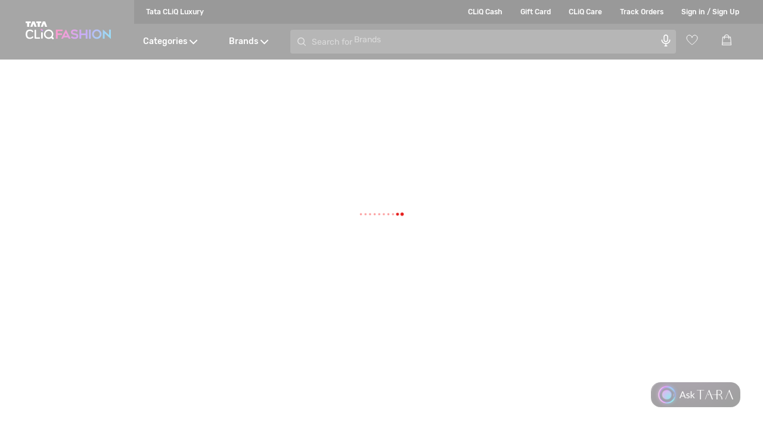

--- FILE ---
content_type: text/html; charset=UTF-8
request_url: https://www.tatacliq.com/footwear-online/black-block-heels
body_size: 3330
content:
<!doctype html><html lang="en"><head><meta charset="utf-8"/><meta name="viewport" content="width=device-width,initial-scale=1,shrink-to-fit=no,maximum-scale=5,user-scalable=1"/><meta name="theme-color" content="#ffffff"/><meta name="google-site-verification" content="EU8G54_LSqH0OTlvIXRhrV1fnjGDdh0uBoKYraVKE1I"/><script defer="defer">!function(e,t,a){var n=e.createElement(t),r=e.getElementsByTagName(t)[0];n.src="https://elasticapm-prod.tatacliq.com/elastic-apm-rum.umd.min.js",n.onload=function(){elasticApm.init(a)},r.parentNode.insertBefore(n,r)}(document,"script",{serviceName:"mpl-web-dk",serverUrl:"https://tulprodesfleet.tataunistore.com:443",environment:"PROD"})</script><script async src="https://www.googletagmanager.com/gtag/js?id=G-XSSNP0VHER"></script><script>function gtag(){dataLayer.push(arguments)}window.dataLayer=window.dataLayer||[],gtag("js",new Date),gtag("config","G-XSSNP0VHER")</script><script>!function(e,t,a,n){e[n]=e[n]||[],e[n].push({"gtm.start":(new Date).getTime(),event:"gtm.js"});var g=t.getElementsByTagName(a)[0],m=t.createElement(a);m.async=!0,m.src="https://www.googletagmanager.com/gtm.js?id=GTM-NQNBPJDT",g.parentNode.insertBefore(m,g)}(window,document,"script","dataLayer")</script><meta property="fb:app_id" content="484004418446735"/><meta data-rh="true" itemprop="name" content="Online Fashion & Lifestyle Shopping for Women, Men & Kids in India - Tata CLiQ"/><meta data-rh="true" itemprop="description" content="Shop from a wide range of fashion & lifestyle products from top brands at the best prices only on Tata CLiQ. Buy Footwear, Apparel, Accessories, Jewellery, Smart Wearables, Headphones & more now. Shop now!"/><meta data-rh="true" itemprop="image" content="/images/icons/icon-512x512_v1.png"/><meta data-rh="true" name="twitter:card" content="Website"/><meta data-rh="true" name="twitter:site" content="@tatacliq"/><meta data-rh="true" name="twitter:title" content="Online Fashion & Lifestyle Shopping for Women, Men & Kids in India - Tata CLiQ"/><meta data-rh="true" name="twitter:description" content="Shop from a wide range of fashion & lifestyle products from top brands at the best prices only on Tata CLiQ. Buy Footwear, Apparel, Accessories, Jewellery, Smart Wearables, Headphones & more now. Shop now!"/><meta data-rh="true" name="twitter:image:src" content="/images/icons/icon-512x512_v1.png"/><meta data-rh="true" property="og:site_name" content="Tata CLiQ"/><meta data-rh="true" property="og:type" content="website"/><meta data-rh="true" property="og:url" content="https://www.tatacliq.com/"/><meta data-rh="true" property="og:image" content="/images/icons/icon-512x512_v1.png"/><meta property="og:image:alt" content="Tata CLiQ"/><meta data-rh="true" property="og:title" content="Online Fashion & Lifestyle Shopping for Women, Men & Kids in India - Tata CLiQ"/><meta data-rh="true" property="og:description" content="Shop from a wide range of fashion & lifestyle products from top brands at the best prices only on Tata CLiQ. Buy Footwear, Apparel, Accessories, Jewellery, Smart Wearables, Headphones & more now. Shop now!"/><meta property="al:ios:app_store_id" content="1101619385"/><meta property="al:ios:url" data-rh="true" content="https://www.tatacliq.com/"/><meta property="al:ios:app_name" content="Tata CLiQ Fashion Shopping App"/><meta property="al:android:package" content="com.tul.tatacliq"/><meta property="al:android:url" data-rh="true" content="https://www.tatacliq.com/"/><meta property="al:android:app_name" content="Tata CLiQ Fashion Shopping App"/><meta name="fragment" content="!"/><meta name="tdl-sso-client_id" content="TATACLIQ-WEB-APP"/><link rel="dns-prefetch" href="https://assets.adobedtm.com"/><link rel="dns-prefetch" href="https://tataunistorelimited.sc.omtrdc.net"/><link rel="dns-prefetch" href="https://tataunistore.demdex.net"/><link rel="dns-prefetch" href="https://tataunistore.tt.omtrdc.net"/><link href="https://assets.adobedtm.com" rel="preconnect"/><link href="https://dpm.demdex.net" rel="preconnect"/><link href="https://tataunistorelimited.sc.omtrdc.net" rel="preconnect"/><link href="https://tataunistore.demdex.net" rel="preconnect"/><link href="https://tataunistore.tt.omtrdc.net" rel="preconnect"/><link href="https://assets.tatacliq.com" rel="preconnect"/><link href="https://mboxedge17.tt.omtrdc.net" rel="preconnect"/><link rel="manifest" href="/manifest.json?v1"/><link rel="apple-touch-icon" href="/src/assets/icon-72x72_v1.png"/><link rel="shortcut icon" href="/newFavicon_v1.png"/><link rel="preload" href="/src/assets/fonts/rubik-v20-latin-regular.woff2" as="font" crossorigin="anonymous"/><link rel="preload" href="/src/assets/fonts/rubik-v7-latin-500.woff2" as="font" crossorigin="anonymous"/><link rel="preload" href="/src/assets/fonts/rubik-v7-latin-300.woff2" as="font" crossorigin="anonymous"/><script type="application/ld+json">{
                "@context": "https://schema.org",
                "@type": "WebSite",
                "name": "Tata CLiQ Fashion Shopping App",
                "url": "https://www.tatacliq.com/",
                "potentialAction": {
                    "@type": "SearchAction",
                    "target": {
                        "@type": "EntryPoint",
                        "urlTemplate": "https://www.tatacliq.com/search/?searchCategory=all&text={search_term_string}"
                    },
                    "query-input": "required name=search_term_string"
                }
            }</script><script type="application/ld+json">{
                "@context": "https://schema.org",
                "@type": "Organization",
                "name": "Tata Cliq Fashion",
                "about": "Tata CLiQ Fashion is a premier online fashion and lifestyle platform in India, offering a curated range of apparel, footwear, watches, accessories, beauty, and home products. Featuring over 6,000 brands, it caters to various tastes, from everyday essentials to high-end labels. With a seamless shopping experience, curated collections, exclusive brands, and trend-driven recommendations, Tata CLiQ Fashion ensures quality, authenticity, and convenience. Innovative tools like virtual try-ons and personalized styling guides redefine online fashion retail, making fashion accessible and enjoyable for modern shoppers.",
                "url": "https://www.tatacliq.com/",
                "logo": "https://www.tatacliq.com/images/icons/icon-512x512_v1.png",
                "sameAs": [
                    "https://www.threads.net/@tatacliq",
                    "https://www.instagram.com/tatacliq",
                    "https://twitter.com/tatacliq",
                    "https://www.linkedin.com/company/tatacliq",
                    "https://www.facebook.com/TataCLiQ",
                    "https://www.youtube.com/c/TataCLiQ"
                ],
                "contactPoint": [
                    {
                        "@type": "ContactPoint",
                        "telephone": "022-68078282",
                        "contactType": "customer support"
                    }
                ],
                "address": {
                    "@type": "PostalAddress",
                    "streetAddress": "4th Floor, Empire Plaza 2, Chandan Nagar, LBS Marg",
                    "addressLocality": "Mumbai",
                    "addressRegion": "Vikhroli (W)",
                    "postalCode": "400083",
                    "addressCountry": "IN"
                }
            }</script><script type="text/javascript">function loadJS(n){var t=document.createElement("script");t.src=n,document.getElementsByTagName("body")[0].appendChild(t)}function postDomContentLoadedFunction(n){return void 0!==window.attachEvent?window.attachEvent("DOMContentLoaded",n):window.addEventListener?window.addEventListener("DOMContentLoaded",n,!1):void 0}function postLoadEventFunction(n){return void 0!==window.attachEvent?window.attachEvent("onload",n):window.addEventListener?window.addEventListener("load",n,!1):void 0}</script><script src="https://accounts.tatadigital.com/v2/tdl-sso-auth.js" async></script><script defer="defer" src="/client.a9786e057041.js"></script><link href="/css/style.a67abc51d959.css" rel="stylesheet"></head><body><noscript>You need to enable JavaScript to run this app.</noscript><noscript><iframe src="https://www.googletagmanager.com/ns.html?id=GTM-NQNBPJDT" height="0" width="0" style="display:none;visibility:hidden"></iframe></noscript><div id="root"></div><div id="modal-root"></div><div id="toast-root"></div><div id="service-worker-toast-root"></div><script>ci="0002321",gemErrList=[],gemp="index",window.addEventListener("error",(function(r){if(r.error){var e={};try{e.m=r.message,e.f=r.filename.replace(/(\r\n|\n|\r)/gm,""),e.l=r.lineno,e.c=r.colno,e.s=r.error.stack,gemErrList.push(e)}catch(r){}}}))</script><script defer="defer" type="text/javascript">var clevertap_account_id="867-R5K-8R5Z",clevertap={event:[],profile:[],account:[],onUserLogin:[],notifications:[],privacy:[]};clevertap?.account?.push({id:clevertap_account_id}),clevertap?.privacy?.push({optOut:!1}),clevertap?.privacy?.push({useIP:!1})</script><script src="//assets.adobedtm.com/9fd06d4068c619c47b289b9c496761efd086a233/satelliteLib-5768eb8c6d43533f225815e1e41f7be236249910.js" defer="defer"></script><script defer="defer" type="text/javascript">window.digitalData=Object.assign({},{page:{category:{primaryCategory:"home"},pageInfo:{pageName:"homepage",pageType:"Homepage"}}}),window._satellite&&_satellite.pageBottom()</script><script type="text/javascript" defer="defer">!function(e,a,o,c,t,n,s){e[t]||(e.GlobalSnowplowNamespace=e.GlobalSnowplowNamespace||[],e.GlobalSnowplowNamespace.push(t),e[t]=function(){(e[t].q=e[t].q||[]).push(arguments)},e[t].q=e[t].q||[],n=a.createElement(o),s=a.getElementsByTagName(o)[0],n.async=1,n.src="https://s3.ap-south-1.amazonaws.com/iglu.acme.com.dev.clixtream/tracker.js",s.parentNode.insertBefore(n,s))}(window,document,"script",0,"tracker")</script><script>window.addEventListener("load",(()=>{setTimeout((()=>{const e=document.createElement("div");e.innerHTML='\n                        <span itemscope="itemscope" itemtype="https://www.schema.org/SiteNavigationElement">\n                            <link itemprop="url" href="https://www.tatacliq.com/electronics-sale" />\n                            <meta itemprop="name" content="Electronics" />\n                            <meta itemprop="description" content="Amazing Deals on Large & Small Electronic Appliances." />\n                        </span>\n\n                        <span itemscope="itemscope" itemtype="https://www.schema.org/SiteNavigationElement">\n                            <link itemprop="url" href="https://www.tatacliq.com/womens-clothing/c-msh10" />\n                            <meta itemprop="name" content="Women\'s Fashion" />\n                            <meta itemprop="description" content="Huge Discounts on Women\'s Fashion Clothing & Apparels." />\n                        </span>\n\n                        <span itemscope="itemscope" itemtype="https://www.schema.org/SiteNavigationElement">\n                            <link itemprop="url" href="https://www.tatacliq.com/mens-clothing/c-msh11" />\n                            <meta itemprop="name" content="Men\'s Fashion" />\n                            <meta itemprop="description" content="Largest Online Collection of Branded Clothing for Men." />\n                        </span>\n\n                        <span itemscope="itemscope" itemtype="https://www.schema.org/SiteNavigationElement">\n                            <link itemprop="url" href="https://www.tatacliq.com/deal-of-the-day" />\n                            <meta itemprop="name" content="Deal of the Day" />\n                            <meta itemprop="description" content="Check out the Top Deals & Discounts of the Day at Tata CLiQ!" />\n                        </span>\n\n                        <span itemscope="itemscope" itemtype="https://www.schema.org/SiteNavigationElement">\n                            <link itemprop="url" href="https://www.tatacliq.com/electronics-mobile-phones-smartphones/c-msh1210100" />\n                            <meta itemprop="name" content="Smartphones" />\n                            <meta itemprop="description" content=" Upto 60% Off on Latest Smartphone Brands." />\n                        </span>\n\n                        <span itemscope="itemscope" itemtype="https://www.schema.org/SiteNavigationElement">\n                            <link\n                                itemprop="url"\n                                href="https://www.tatacliq.com/westside/c-mbh11a00004?&icid2=hbr:regu:wlp:m10:a00004:best:01:230418"\n                            />\n                            <meta itemprop="name" content="Westside" />\n                            <meta itemprop="description" content="Latest Collection of Westside Clothing for Men & Women." />\n                        </span>\n                  ',document.body.appendChild(e)}),1e3)}))</script><script defer src="https://static.cloudflareinsights.com/beacon.min.js/vcd15cbe7772f49c399c6a5babf22c1241717689176015" integrity="sha512-ZpsOmlRQV6y907TI0dKBHq9Md29nnaEIPlkf84rnaERnq6zvWvPUqr2ft8M1aS28oN72PdrCzSjY4U6VaAw1EQ==" data-cf-beacon='{"rayId":"9c60771cee79de81","version":"2025.9.1","serverTiming":{"name":{"cfExtPri":true,"cfEdge":true,"cfOrigin":true,"cfL4":true,"cfSpeedBrain":true,"cfCacheStatus":true}},"token":"486ac50208f646e699092d4f89ff8cb1","b":1}' crossorigin="anonymous"></script>
</body></html>

--- FILE ---
content_type: text/html; charset=utf-8
request_url: https://www.google.com/recaptcha/enterprise/anchor?ar=1&k=6Le45ZIkAAAAACF_7YiQ63eGG7ZcUYz5Z5PvxqaZ&co=aHR0cHM6Ly93d3cudGF0YWNsaXEuY29tOjQ0Mw..&hl=en&v=N67nZn4AqZkNcbeMu4prBgzg&size=invisible&anchor-ms=40000&execute-ms=30000&cb=w0ukvpcap7yr
body_size: 48272
content:
<!DOCTYPE HTML><html dir="ltr" lang="en"><head><meta http-equiv="Content-Type" content="text/html; charset=UTF-8">
<meta http-equiv="X-UA-Compatible" content="IE=edge">
<title>reCAPTCHA</title>
<style type="text/css">
/* cyrillic-ext */
@font-face {
  font-family: 'Roboto';
  font-style: normal;
  font-weight: 400;
  font-stretch: 100%;
  src: url(//fonts.gstatic.com/s/roboto/v48/KFO7CnqEu92Fr1ME7kSn66aGLdTylUAMa3GUBHMdazTgWw.woff2) format('woff2');
  unicode-range: U+0460-052F, U+1C80-1C8A, U+20B4, U+2DE0-2DFF, U+A640-A69F, U+FE2E-FE2F;
}
/* cyrillic */
@font-face {
  font-family: 'Roboto';
  font-style: normal;
  font-weight: 400;
  font-stretch: 100%;
  src: url(//fonts.gstatic.com/s/roboto/v48/KFO7CnqEu92Fr1ME7kSn66aGLdTylUAMa3iUBHMdazTgWw.woff2) format('woff2');
  unicode-range: U+0301, U+0400-045F, U+0490-0491, U+04B0-04B1, U+2116;
}
/* greek-ext */
@font-face {
  font-family: 'Roboto';
  font-style: normal;
  font-weight: 400;
  font-stretch: 100%;
  src: url(//fonts.gstatic.com/s/roboto/v48/KFO7CnqEu92Fr1ME7kSn66aGLdTylUAMa3CUBHMdazTgWw.woff2) format('woff2');
  unicode-range: U+1F00-1FFF;
}
/* greek */
@font-face {
  font-family: 'Roboto';
  font-style: normal;
  font-weight: 400;
  font-stretch: 100%;
  src: url(//fonts.gstatic.com/s/roboto/v48/KFO7CnqEu92Fr1ME7kSn66aGLdTylUAMa3-UBHMdazTgWw.woff2) format('woff2');
  unicode-range: U+0370-0377, U+037A-037F, U+0384-038A, U+038C, U+038E-03A1, U+03A3-03FF;
}
/* math */
@font-face {
  font-family: 'Roboto';
  font-style: normal;
  font-weight: 400;
  font-stretch: 100%;
  src: url(//fonts.gstatic.com/s/roboto/v48/KFO7CnqEu92Fr1ME7kSn66aGLdTylUAMawCUBHMdazTgWw.woff2) format('woff2');
  unicode-range: U+0302-0303, U+0305, U+0307-0308, U+0310, U+0312, U+0315, U+031A, U+0326-0327, U+032C, U+032F-0330, U+0332-0333, U+0338, U+033A, U+0346, U+034D, U+0391-03A1, U+03A3-03A9, U+03B1-03C9, U+03D1, U+03D5-03D6, U+03F0-03F1, U+03F4-03F5, U+2016-2017, U+2034-2038, U+203C, U+2040, U+2043, U+2047, U+2050, U+2057, U+205F, U+2070-2071, U+2074-208E, U+2090-209C, U+20D0-20DC, U+20E1, U+20E5-20EF, U+2100-2112, U+2114-2115, U+2117-2121, U+2123-214F, U+2190, U+2192, U+2194-21AE, U+21B0-21E5, U+21F1-21F2, U+21F4-2211, U+2213-2214, U+2216-22FF, U+2308-230B, U+2310, U+2319, U+231C-2321, U+2336-237A, U+237C, U+2395, U+239B-23B7, U+23D0, U+23DC-23E1, U+2474-2475, U+25AF, U+25B3, U+25B7, U+25BD, U+25C1, U+25CA, U+25CC, U+25FB, U+266D-266F, U+27C0-27FF, U+2900-2AFF, U+2B0E-2B11, U+2B30-2B4C, U+2BFE, U+3030, U+FF5B, U+FF5D, U+1D400-1D7FF, U+1EE00-1EEFF;
}
/* symbols */
@font-face {
  font-family: 'Roboto';
  font-style: normal;
  font-weight: 400;
  font-stretch: 100%;
  src: url(//fonts.gstatic.com/s/roboto/v48/KFO7CnqEu92Fr1ME7kSn66aGLdTylUAMaxKUBHMdazTgWw.woff2) format('woff2');
  unicode-range: U+0001-000C, U+000E-001F, U+007F-009F, U+20DD-20E0, U+20E2-20E4, U+2150-218F, U+2190, U+2192, U+2194-2199, U+21AF, U+21E6-21F0, U+21F3, U+2218-2219, U+2299, U+22C4-22C6, U+2300-243F, U+2440-244A, U+2460-24FF, U+25A0-27BF, U+2800-28FF, U+2921-2922, U+2981, U+29BF, U+29EB, U+2B00-2BFF, U+4DC0-4DFF, U+FFF9-FFFB, U+10140-1018E, U+10190-1019C, U+101A0, U+101D0-101FD, U+102E0-102FB, U+10E60-10E7E, U+1D2C0-1D2D3, U+1D2E0-1D37F, U+1F000-1F0FF, U+1F100-1F1AD, U+1F1E6-1F1FF, U+1F30D-1F30F, U+1F315, U+1F31C, U+1F31E, U+1F320-1F32C, U+1F336, U+1F378, U+1F37D, U+1F382, U+1F393-1F39F, U+1F3A7-1F3A8, U+1F3AC-1F3AF, U+1F3C2, U+1F3C4-1F3C6, U+1F3CA-1F3CE, U+1F3D4-1F3E0, U+1F3ED, U+1F3F1-1F3F3, U+1F3F5-1F3F7, U+1F408, U+1F415, U+1F41F, U+1F426, U+1F43F, U+1F441-1F442, U+1F444, U+1F446-1F449, U+1F44C-1F44E, U+1F453, U+1F46A, U+1F47D, U+1F4A3, U+1F4B0, U+1F4B3, U+1F4B9, U+1F4BB, U+1F4BF, U+1F4C8-1F4CB, U+1F4D6, U+1F4DA, U+1F4DF, U+1F4E3-1F4E6, U+1F4EA-1F4ED, U+1F4F7, U+1F4F9-1F4FB, U+1F4FD-1F4FE, U+1F503, U+1F507-1F50B, U+1F50D, U+1F512-1F513, U+1F53E-1F54A, U+1F54F-1F5FA, U+1F610, U+1F650-1F67F, U+1F687, U+1F68D, U+1F691, U+1F694, U+1F698, U+1F6AD, U+1F6B2, U+1F6B9-1F6BA, U+1F6BC, U+1F6C6-1F6CF, U+1F6D3-1F6D7, U+1F6E0-1F6EA, U+1F6F0-1F6F3, U+1F6F7-1F6FC, U+1F700-1F7FF, U+1F800-1F80B, U+1F810-1F847, U+1F850-1F859, U+1F860-1F887, U+1F890-1F8AD, U+1F8B0-1F8BB, U+1F8C0-1F8C1, U+1F900-1F90B, U+1F93B, U+1F946, U+1F984, U+1F996, U+1F9E9, U+1FA00-1FA6F, U+1FA70-1FA7C, U+1FA80-1FA89, U+1FA8F-1FAC6, U+1FACE-1FADC, U+1FADF-1FAE9, U+1FAF0-1FAF8, U+1FB00-1FBFF;
}
/* vietnamese */
@font-face {
  font-family: 'Roboto';
  font-style: normal;
  font-weight: 400;
  font-stretch: 100%;
  src: url(//fonts.gstatic.com/s/roboto/v48/KFO7CnqEu92Fr1ME7kSn66aGLdTylUAMa3OUBHMdazTgWw.woff2) format('woff2');
  unicode-range: U+0102-0103, U+0110-0111, U+0128-0129, U+0168-0169, U+01A0-01A1, U+01AF-01B0, U+0300-0301, U+0303-0304, U+0308-0309, U+0323, U+0329, U+1EA0-1EF9, U+20AB;
}
/* latin-ext */
@font-face {
  font-family: 'Roboto';
  font-style: normal;
  font-weight: 400;
  font-stretch: 100%;
  src: url(//fonts.gstatic.com/s/roboto/v48/KFO7CnqEu92Fr1ME7kSn66aGLdTylUAMa3KUBHMdazTgWw.woff2) format('woff2');
  unicode-range: U+0100-02BA, U+02BD-02C5, U+02C7-02CC, U+02CE-02D7, U+02DD-02FF, U+0304, U+0308, U+0329, U+1D00-1DBF, U+1E00-1E9F, U+1EF2-1EFF, U+2020, U+20A0-20AB, U+20AD-20C0, U+2113, U+2C60-2C7F, U+A720-A7FF;
}
/* latin */
@font-face {
  font-family: 'Roboto';
  font-style: normal;
  font-weight: 400;
  font-stretch: 100%;
  src: url(//fonts.gstatic.com/s/roboto/v48/KFO7CnqEu92Fr1ME7kSn66aGLdTylUAMa3yUBHMdazQ.woff2) format('woff2');
  unicode-range: U+0000-00FF, U+0131, U+0152-0153, U+02BB-02BC, U+02C6, U+02DA, U+02DC, U+0304, U+0308, U+0329, U+2000-206F, U+20AC, U+2122, U+2191, U+2193, U+2212, U+2215, U+FEFF, U+FFFD;
}
/* cyrillic-ext */
@font-face {
  font-family: 'Roboto';
  font-style: normal;
  font-weight: 500;
  font-stretch: 100%;
  src: url(//fonts.gstatic.com/s/roboto/v48/KFO7CnqEu92Fr1ME7kSn66aGLdTylUAMa3GUBHMdazTgWw.woff2) format('woff2');
  unicode-range: U+0460-052F, U+1C80-1C8A, U+20B4, U+2DE0-2DFF, U+A640-A69F, U+FE2E-FE2F;
}
/* cyrillic */
@font-face {
  font-family: 'Roboto';
  font-style: normal;
  font-weight: 500;
  font-stretch: 100%;
  src: url(//fonts.gstatic.com/s/roboto/v48/KFO7CnqEu92Fr1ME7kSn66aGLdTylUAMa3iUBHMdazTgWw.woff2) format('woff2');
  unicode-range: U+0301, U+0400-045F, U+0490-0491, U+04B0-04B1, U+2116;
}
/* greek-ext */
@font-face {
  font-family: 'Roboto';
  font-style: normal;
  font-weight: 500;
  font-stretch: 100%;
  src: url(//fonts.gstatic.com/s/roboto/v48/KFO7CnqEu92Fr1ME7kSn66aGLdTylUAMa3CUBHMdazTgWw.woff2) format('woff2');
  unicode-range: U+1F00-1FFF;
}
/* greek */
@font-face {
  font-family: 'Roboto';
  font-style: normal;
  font-weight: 500;
  font-stretch: 100%;
  src: url(//fonts.gstatic.com/s/roboto/v48/KFO7CnqEu92Fr1ME7kSn66aGLdTylUAMa3-UBHMdazTgWw.woff2) format('woff2');
  unicode-range: U+0370-0377, U+037A-037F, U+0384-038A, U+038C, U+038E-03A1, U+03A3-03FF;
}
/* math */
@font-face {
  font-family: 'Roboto';
  font-style: normal;
  font-weight: 500;
  font-stretch: 100%;
  src: url(//fonts.gstatic.com/s/roboto/v48/KFO7CnqEu92Fr1ME7kSn66aGLdTylUAMawCUBHMdazTgWw.woff2) format('woff2');
  unicode-range: U+0302-0303, U+0305, U+0307-0308, U+0310, U+0312, U+0315, U+031A, U+0326-0327, U+032C, U+032F-0330, U+0332-0333, U+0338, U+033A, U+0346, U+034D, U+0391-03A1, U+03A3-03A9, U+03B1-03C9, U+03D1, U+03D5-03D6, U+03F0-03F1, U+03F4-03F5, U+2016-2017, U+2034-2038, U+203C, U+2040, U+2043, U+2047, U+2050, U+2057, U+205F, U+2070-2071, U+2074-208E, U+2090-209C, U+20D0-20DC, U+20E1, U+20E5-20EF, U+2100-2112, U+2114-2115, U+2117-2121, U+2123-214F, U+2190, U+2192, U+2194-21AE, U+21B0-21E5, U+21F1-21F2, U+21F4-2211, U+2213-2214, U+2216-22FF, U+2308-230B, U+2310, U+2319, U+231C-2321, U+2336-237A, U+237C, U+2395, U+239B-23B7, U+23D0, U+23DC-23E1, U+2474-2475, U+25AF, U+25B3, U+25B7, U+25BD, U+25C1, U+25CA, U+25CC, U+25FB, U+266D-266F, U+27C0-27FF, U+2900-2AFF, U+2B0E-2B11, U+2B30-2B4C, U+2BFE, U+3030, U+FF5B, U+FF5D, U+1D400-1D7FF, U+1EE00-1EEFF;
}
/* symbols */
@font-face {
  font-family: 'Roboto';
  font-style: normal;
  font-weight: 500;
  font-stretch: 100%;
  src: url(//fonts.gstatic.com/s/roboto/v48/KFO7CnqEu92Fr1ME7kSn66aGLdTylUAMaxKUBHMdazTgWw.woff2) format('woff2');
  unicode-range: U+0001-000C, U+000E-001F, U+007F-009F, U+20DD-20E0, U+20E2-20E4, U+2150-218F, U+2190, U+2192, U+2194-2199, U+21AF, U+21E6-21F0, U+21F3, U+2218-2219, U+2299, U+22C4-22C6, U+2300-243F, U+2440-244A, U+2460-24FF, U+25A0-27BF, U+2800-28FF, U+2921-2922, U+2981, U+29BF, U+29EB, U+2B00-2BFF, U+4DC0-4DFF, U+FFF9-FFFB, U+10140-1018E, U+10190-1019C, U+101A0, U+101D0-101FD, U+102E0-102FB, U+10E60-10E7E, U+1D2C0-1D2D3, U+1D2E0-1D37F, U+1F000-1F0FF, U+1F100-1F1AD, U+1F1E6-1F1FF, U+1F30D-1F30F, U+1F315, U+1F31C, U+1F31E, U+1F320-1F32C, U+1F336, U+1F378, U+1F37D, U+1F382, U+1F393-1F39F, U+1F3A7-1F3A8, U+1F3AC-1F3AF, U+1F3C2, U+1F3C4-1F3C6, U+1F3CA-1F3CE, U+1F3D4-1F3E0, U+1F3ED, U+1F3F1-1F3F3, U+1F3F5-1F3F7, U+1F408, U+1F415, U+1F41F, U+1F426, U+1F43F, U+1F441-1F442, U+1F444, U+1F446-1F449, U+1F44C-1F44E, U+1F453, U+1F46A, U+1F47D, U+1F4A3, U+1F4B0, U+1F4B3, U+1F4B9, U+1F4BB, U+1F4BF, U+1F4C8-1F4CB, U+1F4D6, U+1F4DA, U+1F4DF, U+1F4E3-1F4E6, U+1F4EA-1F4ED, U+1F4F7, U+1F4F9-1F4FB, U+1F4FD-1F4FE, U+1F503, U+1F507-1F50B, U+1F50D, U+1F512-1F513, U+1F53E-1F54A, U+1F54F-1F5FA, U+1F610, U+1F650-1F67F, U+1F687, U+1F68D, U+1F691, U+1F694, U+1F698, U+1F6AD, U+1F6B2, U+1F6B9-1F6BA, U+1F6BC, U+1F6C6-1F6CF, U+1F6D3-1F6D7, U+1F6E0-1F6EA, U+1F6F0-1F6F3, U+1F6F7-1F6FC, U+1F700-1F7FF, U+1F800-1F80B, U+1F810-1F847, U+1F850-1F859, U+1F860-1F887, U+1F890-1F8AD, U+1F8B0-1F8BB, U+1F8C0-1F8C1, U+1F900-1F90B, U+1F93B, U+1F946, U+1F984, U+1F996, U+1F9E9, U+1FA00-1FA6F, U+1FA70-1FA7C, U+1FA80-1FA89, U+1FA8F-1FAC6, U+1FACE-1FADC, U+1FADF-1FAE9, U+1FAF0-1FAF8, U+1FB00-1FBFF;
}
/* vietnamese */
@font-face {
  font-family: 'Roboto';
  font-style: normal;
  font-weight: 500;
  font-stretch: 100%;
  src: url(//fonts.gstatic.com/s/roboto/v48/KFO7CnqEu92Fr1ME7kSn66aGLdTylUAMa3OUBHMdazTgWw.woff2) format('woff2');
  unicode-range: U+0102-0103, U+0110-0111, U+0128-0129, U+0168-0169, U+01A0-01A1, U+01AF-01B0, U+0300-0301, U+0303-0304, U+0308-0309, U+0323, U+0329, U+1EA0-1EF9, U+20AB;
}
/* latin-ext */
@font-face {
  font-family: 'Roboto';
  font-style: normal;
  font-weight: 500;
  font-stretch: 100%;
  src: url(//fonts.gstatic.com/s/roboto/v48/KFO7CnqEu92Fr1ME7kSn66aGLdTylUAMa3KUBHMdazTgWw.woff2) format('woff2');
  unicode-range: U+0100-02BA, U+02BD-02C5, U+02C7-02CC, U+02CE-02D7, U+02DD-02FF, U+0304, U+0308, U+0329, U+1D00-1DBF, U+1E00-1E9F, U+1EF2-1EFF, U+2020, U+20A0-20AB, U+20AD-20C0, U+2113, U+2C60-2C7F, U+A720-A7FF;
}
/* latin */
@font-face {
  font-family: 'Roboto';
  font-style: normal;
  font-weight: 500;
  font-stretch: 100%;
  src: url(//fonts.gstatic.com/s/roboto/v48/KFO7CnqEu92Fr1ME7kSn66aGLdTylUAMa3yUBHMdazQ.woff2) format('woff2');
  unicode-range: U+0000-00FF, U+0131, U+0152-0153, U+02BB-02BC, U+02C6, U+02DA, U+02DC, U+0304, U+0308, U+0329, U+2000-206F, U+20AC, U+2122, U+2191, U+2193, U+2212, U+2215, U+FEFF, U+FFFD;
}
/* cyrillic-ext */
@font-face {
  font-family: 'Roboto';
  font-style: normal;
  font-weight: 900;
  font-stretch: 100%;
  src: url(//fonts.gstatic.com/s/roboto/v48/KFO7CnqEu92Fr1ME7kSn66aGLdTylUAMa3GUBHMdazTgWw.woff2) format('woff2');
  unicode-range: U+0460-052F, U+1C80-1C8A, U+20B4, U+2DE0-2DFF, U+A640-A69F, U+FE2E-FE2F;
}
/* cyrillic */
@font-face {
  font-family: 'Roboto';
  font-style: normal;
  font-weight: 900;
  font-stretch: 100%;
  src: url(//fonts.gstatic.com/s/roboto/v48/KFO7CnqEu92Fr1ME7kSn66aGLdTylUAMa3iUBHMdazTgWw.woff2) format('woff2');
  unicode-range: U+0301, U+0400-045F, U+0490-0491, U+04B0-04B1, U+2116;
}
/* greek-ext */
@font-face {
  font-family: 'Roboto';
  font-style: normal;
  font-weight: 900;
  font-stretch: 100%;
  src: url(//fonts.gstatic.com/s/roboto/v48/KFO7CnqEu92Fr1ME7kSn66aGLdTylUAMa3CUBHMdazTgWw.woff2) format('woff2');
  unicode-range: U+1F00-1FFF;
}
/* greek */
@font-face {
  font-family: 'Roboto';
  font-style: normal;
  font-weight: 900;
  font-stretch: 100%;
  src: url(//fonts.gstatic.com/s/roboto/v48/KFO7CnqEu92Fr1ME7kSn66aGLdTylUAMa3-UBHMdazTgWw.woff2) format('woff2');
  unicode-range: U+0370-0377, U+037A-037F, U+0384-038A, U+038C, U+038E-03A1, U+03A3-03FF;
}
/* math */
@font-face {
  font-family: 'Roboto';
  font-style: normal;
  font-weight: 900;
  font-stretch: 100%;
  src: url(//fonts.gstatic.com/s/roboto/v48/KFO7CnqEu92Fr1ME7kSn66aGLdTylUAMawCUBHMdazTgWw.woff2) format('woff2');
  unicode-range: U+0302-0303, U+0305, U+0307-0308, U+0310, U+0312, U+0315, U+031A, U+0326-0327, U+032C, U+032F-0330, U+0332-0333, U+0338, U+033A, U+0346, U+034D, U+0391-03A1, U+03A3-03A9, U+03B1-03C9, U+03D1, U+03D5-03D6, U+03F0-03F1, U+03F4-03F5, U+2016-2017, U+2034-2038, U+203C, U+2040, U+2043, U+2047, U+2050, U+2057, U+205F, U+2070-2071, U+2074-208E, U+2090-209C, U+20D0-20DC, U+20E1, U+20E5-20EF, U+2100-2112, U+2114-2115, U+2117-2121, U+2123-214F, U+2190, U+2192, U+2194-21AE, U+21B0-21E5, U+21F1-21F2, U+21F4-2211, U+2213-2214, U+2216-22FF, U+2308-230B, U+2310, U+2319, U+231C-2321, U+2336-237A, U+237C, U+2395, U+239B-23B7, U+23D0, U+23DC-23E1, U+2474-2475, U+25AF, U+25B3, U+25B7, U+25BD, U+25C1, U+25CA, U+25CC, U+25FB, U+266D-266F, U+27C0-27FF, U+2900-2AFF, U+2B0E-2B11, U+2B30-2B4C, U+2BFE, U+3030, U+FF5B, U+FF5D, U+1D400-1D7FF, U+1EE00-1EEFF;
}
/* symbols */
@font-face {
  font-family: 'Roboto';
  font-style: normal;
  font-weight: 900;
  font-stretch: 100%;
  src: url(//fonts.gstatic.com/s/roboto/v48/KFO7CnqEu92Fr1ME7kSn66aGLdTylUAMaxKUBHMdazTgWw.woff2) format('woff2');
  unicode-range: U+0001-000C, U+000E-001F, U+007F-009F, U+20DD-20E0, U+20E2-20E4, U+2150-218F, U+2190, U+2192, U+2194-2199, U+21AF, U+21E6-21F0, U+21F3, U+2218-2219, U+2299, U+22C4-22C6, U+2300-243F, U+2440-244A, U+2460-24FF, U+25A0-27BF, U+2800-28FF, U+2921-2922, U+2981, U+29BF, U+29EB, U+2B00-2BFF, U+4DC0-4DFF, U+FFF9-FFFB, U+10140-1018E, U+10190-1019C, U+101A0, U+101D0-101FD, U+102E0-102FB, U+10E60-10E7E, U+1D2C0-1D2D3, U+1D2E0-1D37F, U+1F000-1F0FF, U+1F100-1F1AD, U+1F1E6-1F1FF, U+1F30D-1F30F, U+1F315, U+1F31C, U+1F31E, U+1F320-1F32C, U+1F336, U+1F378, U+1F37D, U+1F382, U+1F393-1F39F, U+1F3A7-1F3A8, U+1F3AC-1F3AF, U+1F3C2, U+1F3C4-1F3C6, U+1F3CA-1F3CE, U+1F3D4-1F3E0, U+1F3ED, U+1F3F1-1F3F3, U+1F3F5-1F3F7, U+1F408, U+1F415, U+1F41F, U+1F426, U+1F43F, U+1F441-1F442, U+1F444, U+1F446-1F449, U+1F44C-1F44E, U+1F453, U+1F46A, U+1F47D, U+1F4A3, U+1F4B0, U+1F4B3, U+1F4B9, U+1F4BB, U+1F4BF, U+1F4C8-1F4CB, U+1F4D6, U+1F4DA, U+1F4DF, U+1F4E3-1F4E6, U+1F4EA-1F4ED, U+1F4F7, U+1F4F9-1F4FB, U+1F4FD-1F4FE, U+1F503, U+1F507-1F50B, U+1F50D, U+1F512-1F513, U+1F53E-1F54A, U+1F54F-1F5FA, U+1F610, U+1F650-1F67F, U+1F687, U+1F68D, U+1F691, U+1F694, U+1F698, U+1F6AD, U+1F6B2, U+1F6B9-1F6BA, U+1F6BC, U+1F6C6-1F6CF, U+1F6D3-1F6D7, U+1F6E0-1F6EA, U+1F6F0-1F6F3, U+1F6F7-1F6FC, U+1F700-1F7FF, U+1F800-1F80B, U+1F810-1F847, U+1F850-1F859, U+1F860-1F887, U+1F890-1F8AD, U+1F8B0-1F8BB, U+1F8C0-1F8C1, U+1F900-1F90B, U+1F93B, U+1F946, U+1F984, U+1F996, U+1F9E9, U+1FA00-1FA6F, U+1FA70-1FA7C, U+1FA80-1FA89, U+1FA8F-1FAC6, U+1FACE-1FADC, U+1FADF-1FAE9, U+1FAF0-1FAF8, U+1FB00-1FBFF;
}
/* vietnamese */
@font-face {
  font-family: 'Roboto';
  font-style: normal;
  font-weight: 900;
  font-stretch: 100%;
  src: url(//fonts.gstatic.com/s/roboto/v48/KFO7CnqEu92Fr1ME7kSn66aGLdTylUAMa3OUBHMdazTgWw.woff2) format('woff2');
  unicode-range: U+0102-0103, U+0110-0111, U+0128-0129, U+0168-0169, U+01A0-01A1, U+01AF-01B0, U+0300-0301, U+0303-0304, U+0308-0309, U+0323, U+0329, U+1EA0-1EF9, U+20AB;
}
/* latin-ext */
@font-face {
  font-family: 'Roboto';
  font-style: normal;
  font-weight: 900;
  font-stretch: 100%;
  src: url(//fonts.gstatic.com/s/roboto/v48/KFO7CnqEu92Fr1ME7kSn66aGLdTylUAMa3KUBHMdazTgWw.woff2) format('woff2');
  unicode-range: U+0100-02BA, U+02BD-02C5, U+02C7-02CC, U+02CE-02D7, U+02DD-02FF, U+0304, U+0308, U+0329, U+1D00-1DBF, U+1E00-1E9F, U+1EF2-1EFF, U+2020, U+20A0-20AB, U+20AD-20C0, U+2113, U+2C60-2C7F, U+A720-A7FF;
}
/* latin */
@font-face {
  font-family: 'Roboto';
  font-style: normal;
  font-weight: 900;
  font-stretch: 100%;
  src: url(//fonts.gstatic.com/s/roboto/v48/KFO7CnqEu92Fr1ME7kSn66aGLdTylUAMa3yUBHMdazQ.woff2) format('woff2');
  unicode-range: U+0000-00FF, U+0131, U+0152-0153, U+02BB-02BC, U+02C6, U+02DA, U+02DC, U+0304, U+0308, U+0329, U+2000-206F, U+20AC, U+2122, U+2191, U+2193, U+2212, U+2215, U+FEFF, U+FFFD;
}

</style>
<link rel="stylesheet" type="text/css" href="https://www.gstatic.com/recaptcha/releases/N67nZn4AqZkNcbeMu4prBgzg/styles__ltr.css">
<script nonce="VvUb-usF77RF-jBSx15FtA" type="text/javascript">window['__recaptcha_api'] = 'https://www.google.com/recaptcha/enterprise/';</script>
<script type="text/javascript" src="https://www.gstatic.com/recaptcha/releases/N67nZn4AqZkNcbeMu4prBgzg/recaptcha__en.js" nonce="VvUb-usF77RF-jBSx15FtA">
      
    </script></head>
<body><div id="rc-anchor-alert" class="rc-anchor-alert"></div>
<input type="hidden" id="recaptcha-token" value="[base64]">
<script type="text/javascript" nonce="VvUb-usF77RF-jBSx15FtA">
      recaptcha.anchor.Main.init("[\x22ainput\x22,[\x22bgdata\x22,\x22\x22,\[base64]/[base64]/[base64]/[base64]/[base64]/UltsKytdPUU6KEU8MjA0OD9SW2wrK109RT4+NnwxOTI6KChFJjY0NTEyKT09NTUyOTYmJk0rMTxjLmxlbmd0aCYmKGMuY2hhckNvZGVBdChNKzEpJjY0NTEyKT09NTYzMjA/[base64]/[base64]/[base64]/[base64]/[base64]/[base64]/[base64]\x22,\[base64]\x22,\x22P8KyeV7Ch0IYRcOhw6LDtUk/FmQBw43ChA12wocswpjCkU/DmkVrBcKQSlbCpcKRwqk/QiHDpjfCliBUwrHDh8KEacOHw4ppw7rCisKUGWogKsOnw7bCusKqVcOLZzXDh1U1XsKqw5/Cnh5rw64iwrY6R0PDrcOIRB3Dr05iecObw4IeZkbCpUnDiMKaw6PDlh3Ck8K8w5pGwqnDlhZhCVgJNVxEw4Mzw5LClADCmyLDjVBow5JYNmI3OwbDlcORDMOsw64CJRhaQy/Dg8KuYEF5TkQWfMOZZsKYMyJdcxLCpsOOecK9PHhBfARvdDIUwoPDlS9xMMKLwrDCoRrCgBZUw4otwrMaFFkcw6jCjXbCjV7DrcKZw41Ow7c8YsOXw4sBwqHCscKJOknDlsO9ZsK5OcKEw5TDu8Onw7HCkSfDoQMLERfCrTFkC2vCk8Ogw5o+wq/Di8KxwrbDkRY0wow6KFDDmws9wpfDnj7DlU5GwoDDtlXDlz3CmsKzw4YvHcOSP8Khw4rDtsKwSXgKw6bDocOsJjIWaMOXYxPDsDI1w4vDuUJsW8Odwq5sOCrDjUFDw43DmMODwq0fwr5FwpTDo8OwwqtKF0XChwx+wp5Rw6TCtMObRcKnw7jDlsKHMwx/w6E2BMKuIz7Do2R/S03Cu8Kufl3Dv8KOw6zDkD95wobCv8OPwpoIw5XClMOpw5nCqMKNFsKOYkRiSsOywqo2b2zCsMOswr3Cr0nDhMO+w5DCpMKtclBcbwDCuzTCpsK5AyjDsRTDlwbDk8Ofw6pSwr5Yw7nCnMK4wojCnsKtTHLDqMKAw61JHAwSwoU4NMOAHcKVKMKhwpxOwr/Dk8ODw6JdcsK0wrnDuS8hwovDg8OuSsKqwqQ/TMOLZ8KqAcOqYcOiw5DDqF7DoMKIKsKXeTHCqg/DoWw1wolJw4DDrnzCq1rCr8KfccOJcRvDlsOpOcKadMOSKwzCr8OxwqbDslVvHcOxNMKyw57DkAPDhcOhwp3CqMKzWMKvw6/CqMOyw6HDkTwWEMKLS8O4Dj0QXMOseyTDjTLDtMKEYsKZYcKZwq7CgMKHIjTCmsKAwprCizFiw4nCrUA8XsOATwNRwo3Dvi/Dv8Kyw7XCnMO0w7YoEMO/wqPCrcKiP8O4wq8fwq/DmMKaworCt8K3HhYRwqBgQV7DvlDCk3bCkjDDiVDDq8OQTQ4Vw7bCjGLDhlIWUxPCn8OCBcO9wq/CjsKTIMOZw7nDpcOvw5hySFM2cEosRTkKw4fDncO9wpnDrGQUcBAXwr/CmDpkbsOaSUpYfMOkKXExSCDCpcOhwrIBP1zDtmbDvG3CpsOeYMO9w70bRMOvw7bDtm7CiAXCtRzCucOLJ20FwrBYwqjCuFzDvxUtw7tkAhEJIMK8P8Osw7vCl8Occ3bDuMKMc8OlwooGc8KBw5ERw7rDkRkMYcKWUDdsccOpwoN/w5vCqxzCkhY+MVLDjMKVwqUowrvCmVTDlsKiwpFpw6BrPDfCtgxGwrHCgsK/D8KUw6Bnw6BAecOkSkgGw6HCsSPDhcO+w6olZHJ3cGvCm2XCjBw6wpvDujfClcOhUF/[base64]/[base64]/DtcOnwpIkwobCpVEDN8KxC8OAwqRww4jCocO4wqDDrMOlw5DCvcOhMXDDkA0lesKdSg18f8KPZ8K2w73DpMK2SDjChm3DkSzCqBBFwqVPw587DcOWwrLDsUpSPEBKw7woegNFwo3CoG9Mw75jw7Vmwr14KcKfZG4fw4/[base64]/w5BxYMKXPQLClMOcw4/Ct8KTwoMNOGbDn0vCjMO7OAlRw4XDisKmMxDCqn7Dghhgw67CrcONZjZEFkkzwrh+w67CriBBw6J6VsKRwqggw4JMw4/CszMRw5Zawq3DlVJ9JMK5K8OxMn3DrUBWTMOvwpVSwrLCpw9xwrBaw6k2dcK9w611w5TDjcKnwq5lcVrCgwrCi8O1aRLCqcOFN3vCqsKrwoYuVGh+HQVEw7URfsKVHn1+NXoGGsOqK8Kuw6FFVz7Dmkwiw5wGwqtRw7XCv0rCv8Ojf1A/H8OmNFpdIhLDvEh1ccKTw6pyYMKycU/CsDAwHTLDjMOjw67DpcKTw5rDmzLDl8KLWHLCmsOUw5vDt8K/[base64]/DscOOwopbAcOpw7sCCcKpwrnDs8KOw4bChDBNwrTDtjMgJ8KZMsOracK4w5MSwroSwppmDkHDuMOPI1TDkMKbBAwFw7XDkDEsQAbCvsOzw58FwrQJESdxc8Oqw6jDmHjDiMO0aMKMfcKuBMOjey7Co8Oqw7PDgSI5w5/DkMKJwoDDlClcwqnDlcO/wrtUw69+w47Duks8D0LCv8OnbcO4w48Aw7/Drg/CkFEmwrxSw4XCtTHDrAJHAsOiOy3Du8KuDVbDmQYPfMK2wrHDqMOnbsK4EjZ4w6xTf8KXw6LCvMO2w4jCgMKSQgMXwqXDnzBeIcOKw67Dggc0SArDh8KWwrMpw43Dh3pbBsKwwp/DvTvDrxNrwoLDk8OSwoTCvsOzwrtNfcOjWFEUS8OgelNQBANWw6PDkA9swoViwoMYw67Dhh1JwpnDvBU3woZSwqR/QwLDrMKhwqpNw55QJAZhw55nw5PCoMKzJghqUHXDg3zDlMKQwqTDo3gVw4g0w5PDrCvDvMKDw4nChVBiw5Byw6MqdsOywoXCrUfDu1MpPk1jwrDCvybDshvCgxBNwp/[base64]/CvsOiw6tbPz5hLcOrwr01wpJXMsOCBjA6e8K3A3XDmcK4csKqw6bClHjChB9Hbl1Rwp3DiCEfU3nCqsKGFDvDlsOuw5dvZ2jChj7DtcOSw5EEw4XCtMOuST/DqcOmw6ESS8KEwoXDuMKaMVw9bFfCg0AowokJEsKWGsKzwoUqw5pew4fChMOLV8KWw79rwpDCm8OEwpk8w43CrG3DtMO8Ol5qwrfCmnAnNMKXZ8OQwo7CgMK/w6HDkEvCoMKdU0I0w4LCun3CvmHCsFzCqcKjwoUJwpLClcOPwoFNajpvLsO+QmcQwpbDry0qchZ3Q8K3UcO0wonCoSo/w4fCqQtKw4HDiMOuwrp3w7fCsGLCui3CsMKpZcOXMsOzw4R4wrd5w7HDlcOgYVIyfznDk8Ofw7tyw5vDtyIPw5RTC8KywqPDrMKjGMKdwojDg8Kyw4MNw51JO1A/wogYLSzDk1LDk8OdEHjCpnPDhwxtDsO1worDnm4KwrHCjcKkZQwsw7/[base64]/DqcOqwrtmwqTDkS/[base64]/[base64]/Ciz/DgcO1JDFrwoYMw5FVwr/[base64]/CscK9wq/CsBdmLcOaw6Vzwq/[base64]/[base64]/[base64]/DuivCqcKww7dMw4nDpMOtGcKxw6hpwph+wqnDglzDm8ORLWXDgsOPwpPDjMOuWsOsw4VTwqsMTRolLz94GEfDtVUgwr4Cw6zCk8KWw6vCqcO2NcOPwpAKdsKOUsKnwobCvGsONTjCr3rDg2TDtsOiw7LDjMOgw4pOwowvJinDnDfDpU3DgS/[base64]/CpsOtwosCw7zDhSvCkcOiwqjDl3Yyc8Kow77Dl3x2w55hVMOow6QqJMOqDA1Vw44cQsOVCBRDw5Q8w6Zxwo9FbBtDP0DDvsORdyrCsD4uw43DoMKVw6HDlUHCrGfCm8Omw4Alw5/[base64]/Ct8KiM0JyKWZ+a2Bww6PChwwjDgMhT3jDl2rDrQ3Ck1k6wqzDrx8Vw4vCkwvDhsOGwr46Ug0bMsKoP1vDk8Kywpc/[base64]/EcKlaX7DpMKqw5EgwpASw4nCr8K8w4NoSh4vHcKLwrQ7G8Kow4Ifwoh/w4loZ8KtA17ClMOPfMK4WsOUZz7Cv8O2w4fCicOGSgtiwofDoXw0AgDDmF/[base64]/Dr8OIdMOcw4zCjXh6D8KBDWsvbMKuwotpV0/[base64]/[base64]/Cm8ORTcKWw5fCtkAqw73Cl8K5TArDv3JRw5ocBcKGbcObXFdGB8K2w73DtsOSIRlYYAocwpLCujTClVzDlsOAUB8YKcK3BsKqwrBCI8Okw7TCvi/DvVLCkCDCrB98wrl6MVZ+wrjDt8K1QD3CvMO2w7DCoTNqwrkMwpTDoQvCusKeAMKpwqLDgsOew4XCkH/Dr8Omwr9sRg7DosKbwoHDuCxVw45nFh/DmAlya8Oow6LDtEJRw6ROenPDvcKHLmp2fic2w5PCl8K0Bx7Doypewp4gw7jDjsOEZsKXMsK0w5tXw6doHcK/wq7Cs8KkFC7Com/CthcCwq/Dhhx+NcOkUWZiYG4RwqnDpsKJCXILBSDCq8KxwohYw5fCjsK9TsOsWsK2w6TCqRoDF2/DtAA+wqY/w4DDvsOQQRxTwpnCsWptw43CgcOuG8OrWMKIfCEuw4PDsz7Cu2HCkEd0V8KIw6Z0aQ8Mw4JKWhfCsFEtdMKSwqTCiBRnwpzChgjClcKYw6jDiC3DmMKfPcKFw5DCtizDk8OxwrPCk0TCjxxfwpZgwrQUJE3CvsO/w6XDn8OIUcOEQALCksONOzwfw7I7aj3DuTrCmXEzHMO3aULDjnHCs8KMwrHCucKYb2MEwrLDqcKHwr48w4gIw53DoT7Cg8Kkw7lHw4psw6FswpBrP8KqDlXDuMO7wo/DmcOHPsKawqDDoGEuecODc23Dg1Jif8KlKcO/w7Z2dV52w5AcwqrCn8OqQFTDrsK+G8OgHsOsw4TCmARdcsKZwpZAO13CqzvCoh/[base64]/[base64]/[base64]/[base64]/[base64]/Ci8KGw6LCrMKKwoN6Ax3CkMKewpXDmUZUOMKuw43CpSJwwqNpC3gswp8oCE/Dn3EZwqsIMHxFwoTDi3w3w6tDKcKrXSLDj0XChcOdw4PDnsKtX8KTwrNjwprCucK7w6xLJMOzwr3DmMK2FcK2WTzDkcOIXyXDsmBaG8OVwrHCoMOEbsKvZcKDwpHCnB/DnBTDrQLCoADCgsOqaBYJw6NAw4TDjsKZL1bDin7CmSUBw6vCnsOAL8K/wr85w6Zhwq7CmsOOS8OEUF7CjsK0w4DDmA3CiVbDucKww7lrAMOcZ3gzb8K6GsKuDsKRM2gsNsKswpANDnXDl8K0Q8O0wowcwp84NGxHwpgdwp/Do8Kwa8KTwoEYw7fDjcKswq3DnVoKAsKuwqXDkXDDg8Ohw7tPwp9LwrjCuMO5w5fCkRlKw69Fwpt/w4jCgDfDnWBqfnwLTMKhw74SQcOGwq/DmknDt8KZw7pZT8OOb1/CgcK3OGU6bzsMwq4nwpBtcFLCvsOzdFLDv8OaLl4DwoxsDMOuw7/CiDzCpXDCly/CsMK1wofCucOVRcKuVmnDl3tkw71hUsOiw70dw6QgCMOiI0HDlsOOY8Oaw6XDjsKwAEkmK8OiwprDqkhawrHCpXnCmcOaPsOUOg3DpCvCphLCrsOZdWXDsA1owog5XhlxOcOawrh8LcO7wqLCplPDli7Dq8KJw7XCpTNzw7/DiTpVD8OBwqzDhDvCrAlRw7TDjEQTwqLDgsKnScOVMcKJw6fCsgNJbzbCu359wrw0XQfCnzgowoHCsMKyWkk7wq1FwpRcw7gnw6QYc8ObRsO3w7BYwo0UHErDhiUIG8OPwpLCoC5+wpAIwovDscOQXsKjN8OcFVolwpQ8wobCmMOiZsKRAWtye8O/HDjDulLDtmLDs8Ktb8OAwp0wP8OKw5nCnkcYw6vCq8O5ZsKmwoPCuwvDqntYwrk8w6UxwqF+w6kew7FpU8K6UcKbw6TDoMO+EMKsOSbDpg41W8KywrTDvsOkw6d/RcOYB8OZwo3Do8OPXzNAwr7CsQ3DnMORDsODwqfCg0nCmh90V8OjPAZBM8KZw49jw5FHwoTCu8K1bTNTw7XDmzLDusKsLT9Cw5fDrTrCp8OfwpTDjXDCvwsjDkfDpyoSDsKiwoPCoB3Dr8K4LybCs0JWJVB8c8KGX0XCmMOEwpNOwqR7w79eJsKvwrXDj8OMwqvDrF/CjhxiOcKmasKQCH/Cg8KIbQQWQsOLcVsJExzDgMO/wrHDj0/Ci8Krw50Kw4VEwqUgwpIjTWvCisODEcKCC8K+KsKWR8K5wpELw6B7exYtT2A2w7vCiW/Cl2IZwonCjsO4cAUqIwTDn8K6GitmDsOgNSPCp8OeEi4Fwqk0wo7CnsOBRHrChTLDv8KHwqvCgMKBYDzCqW7DgmnCsMOCHHrDtBUUIRTCsGgTw4vDoMOOUw/Dh2Imw57DkcKAw4bCpcKAS3FlQw8NJ8KBwrp9OMOtFGVxw4w+w4TCjm/[base64]/DmjfDh8K9W0wMFWPCtAhUw5EEJ1YVwotHwpEJam7DgcOjwq/CjWo/Q8KxFcKDFcOhaUg/LcKNDcOWwqV4w4DCtyRzNR/[base64]/ChzfCryFjwqPDhyPDhMKMAzBDVxrCpcKvXMO6wrI3VMKVwrTCoxXDisKtOcOvNRPDtRcjwrvCtHzCkxUITcKrwqzDvwfCvsO0O8KubW4UfcONw6QBKAfCqx3DtlNBOMOwE8OfwrHDginDt8OdYAzDsTTCoBw+X8Krw5TCgRrCqU/CjFjDv07DjWzCnwN1Jx3CqsK7WsOWwoLCm8OTSiAYw7bDscOEwrBsSxYQEMKpwp1gCcOsw5l2w7zCjsKeA2QjwpDCvDsuw57DnFNtwqcVw59/TnHDr8Ohw5/CrcKWbQ/DuWvClcK4ZsOrwro8c1fDo2nDlUY9OcOVw5NUe8OWEBDDmgHCrTdHwqlKFSrCl8KnwpQ/woXDrFPDvnZpMANjacO2WitYw5ROHcOjw6QmwrBsUCgNw4Mvw4TDmsKbOMObw7LCiHXDiF45cnHDtcKiBDNBw4nCkTnCiMKRwrYkZwjCl8OZHGPClcO7OHgDLsKzbcOaw4NOY3zCs8Ogw6zDmTfCqsOpSsKWccKtUMKvYQ8NL8KMwrbDl38qwqU0J03Drz7Dry/DosOaExEkw6/[base64]/Dv8K7Z8KxwroZTsKawq0owqnCmA0twqZQw7PDhSrDpAQvOcOAV8O5Cn98wqgbZsKdMcO0dwduKX3Dvw/DqlfChg3Dk8O7ccKSwr3DtwlwwqMeXcKuIS7Cp8O2w7Z1SXVhw5Y3w4dYbsOawoEoDjLDkRQCw59fwow8CWcdw4/ClsOHe2nDqBfCmsKCZ8OjMMKKJVZUccKlw7zCn8KCwr1Tb8K9w59OCgQ9fSrDlcKTw7RYwq4qKsKdw6QDEnZaOR/[base64]/CvMKgwqXDk3wcwpHDhsOLwp4zwrnDkMKRwr/[base64]/CixN5C8Odw6chwpFiVcK8w4TCksOECsOuwrbDtDXCvybDmAbDlMKiJxUYwqdsQ3hdwo3DpHhCHivDhcKOQcKNKxLDjMKBS8KuWsKwcgbDjD/CocKgOn9zPcOYQ8OPw6rDuW3DrDY/[base64]/[base64]/[base64]/[base64]/dsKGwpgRw5/ChsO2TCjDhyDDtBXCssK4AVjCnMK0w63CoyLCrsKzw4PDuRVWwp/CpMKnNURSwp48wrgYLRXCoX53b8KGwqFuwpXCoDBBwrZzQcOjdsKtwoDDksKXwpTCqVUBw7FzwqXDisKpwqzDkVrCgMO/BsKLworCmQB0I1MMGCPCicKLwqd4w6N/wq4hEcKYIsK0w5bDiiDCvT0lw7B/FGfDqMKqwqoYdkNVMMKLwo5KYMOdE1drw41BwoskIn7CjMOPw4HDqsOsJ1kHw7bCi8KLw4/DqS7DrDfDqXHCgMOsw7Z2w4kWw43DgzzCrjJawrELLADDt8K3eTDDncKlLjPCv8OJAMKaR0/Dq8Kmw6LDnl8lM8Knw5PCjy9qw5JXwoXCkyojw4FvewVGLsOUwp9OwoUhw6w1C3wLw6EowoFZSmYSDcOBw4LDoUpGw69BURsybWrDrMKww7RpZcOdCcOQFMOfKcKewrDCijkLw73DgsKwNMKAwrJ+CsOtCQEIDk1Aw75qwr8Ga8OOAWPDnxojK8Ojwo3Dt8KMw4chGB/[base64]/CsAg8VjHCi8OSw7Jdw59Uw61vwqZ3RiDCpkDDisOAecObCMKzSwJ6woHDvyxUw4jCrnzCs8ObbsOof1nCo8OfwqvDicKTw5QSwpPCqcOMwrjCvWhKwp5NHS3Dp8KWw4zDtcK+dhoIITolwrY7aMK8woNaBMOywrXDtsOnwr/DhsKvwoZKw7HDv8Omw4FuwrZWwq/CjBIuRMKgeH9PwqfDoMO4wpVZw4QGwqTDojBRQMKjEsOHDkMiKGp0OHgSUxfCnxrDvA7CgsKZwrguw4HDkcO+Rk5Dcj5bw45YCsOYwofCsMOQwrlxWcKqw7g1R8OKwqEYUMKgD1TCjMO2QxDClsOdDG0cC8Otw7xiVgdJKSHCtMOQUBUBCTzCmmwxw67Cti13wo/Cn1jDoypYw4nCrsOffhfCu8KuZsKIw4wsfcOswptjw4YFwr/DncOfwoYKTgrDgMOiJmgHwqfCtgxkF8OmPCDDg2UTY3TDusKvd3jDssOcwoR/wqHCuMKeCMOIfy/DsMOfPm5RBV05fcO0JmMlw7lSIMOUw5DCp1dOL0HDtynDsQ4Ue8KZwrtOUVUPKz3CgcK1w74+GsK2d8OWTjZvwpF8wp3CmhjCoMK/w4HDt8K6w4bDoxQ5wrbCkWMXwo3Ds8KHQcKOwoHCn8KeI3/Di8KdE8KubsKbwo90Y8K8NWXDq8K8Vg/[base64]/CvXJNJsKmwrzCrmgaw4LDp8OUKMOgw6fCuMOcSHJ5w7PCsD0owoDCpMKYQlsuQMOVeDbDmMO0wrfDmlwHFMKNUnDDl8OjLgwqXMKlfC1vwrHCrG03woVIFC/CjsKvwrPDvcOYw73DssOjasKJw4HCncK6d8O8w5DDgMKBwr3DkngXGMOGwpTCocOMw4k+CCEGdsKNw7rDlRlSw7F/w73CqFBHwqfDpU7Cs8KJw53DrcOvwrLClMKvfcOoZ8KHX8OBw6RxwrNvwqhaw5TCisKZw6M/f8KkbTHCvmDCvAXDsMKBwrPDt2rCmMKBZTRsXA/Cvy3DosKvAsK0b03CosKyK1krQcO+SwXCrMK3GsKGw61vbD8uwqDDlMKHwoXDkD0hworCtcKdFcK/BcOqBiDDlWxqAgXDgXfCpjzDmjE2woFqJ8KTw7JaD8OuSMK3AcO1wodKOSvDssKUw5Z1PcOfwoFgw4nCvRRWw5/[base64]/Dh8KKwp/CvxLCq8K1wrkbw7nDul/[base64]/CtH/CscKKw6AWJCUFwq9Yw5bDgcK/T8KEwpHDpMKkw5Ebw5jChsOBwpYsM8KuwpAawpDCqxMITg9cw6fCj2Fjw6jDkMKKIsOzw4hmL8OVcsK/wr8PwrvDoMODwqLDlzzClQXDsCzDjwHCgMOcREjDrsKZw4BLY3bDnm7Dnm7Clh3CkAs7wofCqMKMflABwq0zw5vDicOWwrABCcK/e8Oew4oEwq95R8K2w4/CqMOow4JtRMO1Zz7CuSjDq8K2YlbCjhAVD8KRwqMtw5XCosKjIyvCug0TI8KEBsKYDRkWwq43AsO8M8OEb8O5woxrwoBTa8OUw6wlOg5owqd6TsK2wqhmw7gpw47CkkJkIcKXwoccw64tw6PCjMOZwo3ChMKwT8KqQRcew6J7f8Oaw7/[base64]/JcK3WGVVw5lFw4U9QHozFMO7USHDtx/Ch8ObbzTCqR/[base64]/Cq8O5w7HCscOmwo8vCsOKEWjCnyp3wp0/w6RINcKlKiVYEiHCmsKsZAt9H3hdwo4Bwo3Cpj/ChEFhwrUOHsORSsOKwoZOScO5NWcEwp3DgsKjbsOZwpjDpXhDHsK3w6jDlcOWUznDoMOzXsObw73Dq8K2IcKFT8Odwp3DikoAw5AWwo7DrnsYS8KeVQ1cw7PCsHLCnsOIY8KJesOgw5DDg8OSS8Kqwq7DkcOTwpYJVlAIwo/CusK7w7JWSsOYaMK1wrF0YsKNwpN/w4jCnsOwX8O9w7rCs8K9IVjDpjDDuMKCw4TCrcKtd3d5McOadsO6wrc6wqYVJ2RnIBpzworCiXnCp8KFJA/[base64]/Dh05cSMK3XSRww4PCrcK5wqfDs8O3woLCu8KDwq4uVsKhw5RTwoHCqMKKRloPw5rCmMK5wo7CjcKHaMKOw4ATLmFGw4ckwqRKAkl+w74GMMKMwqI/NxzDvV1FS2HCmMKAw4jDnMOJwpxBKknDpSDCngbDt8ObBC7CmD/[base64]/[base64]/DuifDlMO8w7/CsRJ5w5nDrD3DjMOgQcKew5XCkUtKw4V6B8KYw4VWC0TCpk1ldsOIwpvDrcOIw7nCgDlZwrwVJC3DgS/[base64]/DpcOnw7jClRoIDcOUw5TCi2J1IWvCuBHDm1F4wog2LcOCw5zCp8KNWjkyw6/DsCDDij8nwqEHw5rDrUMxWBoQwp7Cr8KsKMK/DSTCqE/DqMK8wpDDlEZFDcKcc2jDqyLCj8Kuwr5oFmzCuMKVTkcOXhfChMOLwqhhw7fDrsONw7HCtsO9woHChzbCh2UPBXdnw5vCicOGMx3Dr8OrwoljwrbCgMOnw5HCisOKw5jCssOvwqfCh8OfFsO2MsK0w4/Csl9hwq3Cni8NJcO2Kh5lCsOcw7t6wqxmw7HCrMOHNUxYwpsMZMKNwrlxw7rCsHLDn1fDtkoUwrjDm1oow4kNM0HCjgvDm8OAPsODYmoue8KXRsKobn7Dgk7DusKCfETDm8O9worCm2chWMOoSMOtw44vJMOfw4/[base64]/[base64]/ClRMzwp9Dwp3CnsKxw4bCrlvDmsKAwq/[base64]/DvyDCs8K1E8K6w40Gc8KjIsOeUcKMRH1qNcO6J31VCSPCtSbDgjxPMcODw4/DssOsw4JME27DpA08wojDsEvCgkJxwo7DhMKONADCnlTDqsOxdWvClC7DrsOcFsOzVMKSw5DDlcKEwokdw7PCqsO1VAzCrnrCoTnCjEBjw4vCh1cPYS8BOcOsOsKvw5/DrMKsJMOswqkdAsO+wrfDtMKIw6nDvMOjwqnCkCbDnx/[base64]/[base64]/ImfCk2TDoWfDsQ/DlHzDjgnCqsO0wpcyw5NCw4TCrj1ewqlBwqTDqWfCtcONw4HDgMOoYMO8woN4BgdrwoXCkcOZw4YOw7/Cr8KNPTbDogTDi0XCrsODRcO7w5BTw6xSwp1Jw6MGwpg3w4LDmcOxeMOcwrbCn8KiRcK0EsK+KsKYEMOZw6/Ch24nw4Uxwp05wrfDjH/CvUzCsQrDmkvDqQPCniwsIEkhwofDuSHDtsKGJws2NSjDvsK/[base64]/wrXCjFXChFthw6bCglpbGEIvwpw0wpXDr8K3w6opw58efsOTeiAbExYaTl/Ct8Kzw5QgwoJ/w5rDoMO1KsKiIcKIHEvChXTDjsOLSgIvCGNKw5ppFXrDscK9XcKwwrbDoFrCi8KewqjDj8KKw47CqyHCm8KiaVPDn8Ofwp3Dr8KjwqvCucO1IwLCm37DkMO6w7bCrMOITcK8w6/Dt0MpLAZHR8OobkVRHcOsKcOKCkAow4LCrcOyZ8KEUVs1wr3DvksSwq0nB8O2wqbClm4jw4F8FMKzw5nCqMOdwpbCosKwEMKKeQRNKQvDnsO2w6g2wqB3UnN9w6fDjFTDqsKow43CjMKwwr/CmcOkwrwifMKleS/[base64]/CqiI6W2/CvMOEd8Ksw7Z/w73CvGhpQ8OOIMKVU1fCnG4aCX3DimXDuMOxwrk8ZMO3dMKbw51+HcKPfMOrw4vCvSTCicK3w6h2acOnaGooNMK7wrrCssOPwojDhkVJw4JrwrXCr2cfChNxw5bCvg/DmVZObQscKDlaw77DnzJgAUh+csKmw7oAw5PCkcOIYcONwrpaGMOoEsOKUHpywqvDgw/Dt8KHwrbCpW7DhHPDiG0lRDJwVSwrCsK4wppqwrlgAQASw4LDsjdhw7PCp2w0woURMxXCgwwwwprCucKCw5cfCnHCtzjDtMKfScO0wovDrGhiHMKowoDCscKJdjF4wpvCqsOIEMOTwr7DhH/[base64]/CncKsw7gJUMK+w6TCliPCrsOzw4wpw6HDisK4wrzCvcKqw63Dn8K2w4lSw7HDosOgbzg7TsK+w6TDicOtw5BWFToow7tzQ03CjzXDpcOYw4/Dt8KjSMKuTibDsk4AwrUNw7tYwr3CrTTCtsO+YW7DkULDo8KnwpzDnALDgG/CrMO2wq1iHgzCukEZwppgw7NXw7VAAsOTNh92w4PCnsOKw43CkyHDiCTDp3/Ch07Cthtze8OoAX9uDMKDwrzDoR48wqnCigvDqcKFCsOmN33DtcKLw7/CpQfDsQFkw7DCqxxfXXoQwpFoScKuKMK1w5bDgWvCh2zDqMKYXsKQSCZUU0ETw4PDq8OGw6TCr0cdXiTDmTAeIMO/Zzd/dzLDmWLDpn0UwqgmwpscaMKYwpBQw6Y5wplxcMO6c24SGRLCnFHCoigQSiE4AxvDpMKvw6dvw4DDk8O9w458wrLCnMK7GS1fwprCgyTCqnhoXsObXsONwoXCmMKsw7fCsMOxcQnDncOxQ1HDpBl+T2xywodkwpJ+w4fClMK/wpPCk8KkwqcmcAvDnUYLw6/Ch8O5XSJrw5t5w4Zew7TCusOZw7DDv8OeUy5VwpwUwr8GTRDCpMKrw44Rw7t9wrEzQyTDgsKMdQECADPCjsK1EsOlwqDDr8ObccKhw7UnI8K7wqk2wr/Cs8KYSGYFwoERw51ewp0qw7/CocK/UcKkwqxNeg7CikgEw5Y2RR0Fw69zw7rDrcK4wpnDjsKGw4Iawp9HFFTDncKXwoXDnHvCnMOhTsKkw6TDn8KLYcKXCMOIYSvDs8KTd3DDlcKNSMOZdE/DssO/T8Oow5NPecKtw7rCq29fwoE4fBs8wpjCqk3Ds8OAwr/DrMKJFQ1Tw5zDlcOJwrnCvH/Cpg0ewrRUQ8OkN8OZwqzCn8KfwqPCm1vCusOTSMK/[base64]/DhsKlw4bCoiAQAcOpwrx1wrHDsEcPw43DiDfCs8KEwoFkwpbDmwzDlAZhw4Qrf8Kjw6nCiUrDk8KlwrzDsMOzw7UPKcOBwpUjN8K5UMKkUMOVw7nDhQFlw6tQX0EoEkc5VRHCh8KHLBrDjsOzYsO1w57CmAbDiMKXehM7JcO6Qzc9VcObPhfDtgMbHcKDw4/Cu8KZGXrDjTjDk8O3woHCp8KpU8Kgw6LDvQ/CsMKLw4BowoMEMxfChBMqwqdmwp1zfWJ0wrrCucKTO8O8DlrDgEcAwoXDjcOlwoHDqW1bwrTDssKDf8ONehAFNx/CpSYkW8KCwpvCpVBjPmluezzDiELDqiNSwo8YCwbCp2PDrjFDZcOZwqTCv2zDlMOdYWlFwrh8OUNsw57DucOYwr0LwrkPw517woDDvEgYWA/Ckk06YcKIH8Kcwr/DoB7CsDTCpno6U8Kmw7xwCTzCt8OZwp3CnyPCrsO9w47Dm2VeACrDugXDhsKnwpFfw6PCiV1WwpzDpWcnw6vCgWgUM8KWZ8K0IcKEwrBQw6rDssOzHmDDhTnDlDbCj27DmG7DvF7CgifCssKHHsKtfMK4P8KdRn7CvWJbwpLChm0OGn0RaiDDnn/CohvClcOMQURvw6d5wppAwoHDu8O2dEc2w5/CpMKjwozDpsK+wpvDqMOUenPCjDksKMKWwrDDolwrwp1eb2DCsylzw6PCoMKGehzDv8KgacO9w7/DtxAdKcOtwpfCnBdDHMOFw5IXw6J0w43DgyLDpR8QCMOfw4gFw6s0w4YxYMOLcWnDnsKTw7QZR8K3RsKILU/DqcKlcgYsw5piw7fCnsOPBTXCk8OrHsOYasKcPsOsTMKna8OHwpPCvVZqwoVUIsOVE8Kww70bw7lResOhZsKKesOXDMKFw7krCWXCtlfDk8OmwqPDtsOFWcKpw6fDhcKlw7plB8K/K8O9w4Mtwrt9w6JfwrJjwpHDtcKqw6/[base64]/w7kJXhcjw6VxfsKQR2V2wrk+w77ClXkdwqfCnsKCI3IFHR/DvhPCu8OrwojCqcKJwrBkE2hzw5PDmxvDncOVfH10w57CqsKtw71CFFoZwr/DnFjCi8ONwoojZsOoScKAwoTDh0zDnsO5w5hmw4Y3OsOKw6U/EMKnw4PCkMOmwovCuH3ChsK5w5tLw7B5wr8/J8Kew7Jcw67CjxxeX0vDkMKEwoU5STlCw4LDjirDh8K5w6dxwqPDiTHDh1x6Q1TChArDkHN0KgTDl3HCi8OEworDn8KQw688G8O9UcOPwpHDlQjCn0TDmi7DjgHDv0/CtMOrwqJGwrV0wq5ePyLCgsOuwrbDlMKCw6PCh1LDgsKxw7lgfwYJwpg7w6cXSw/CrsKHw61uw4dgMRrDgcKkecKzRHcLwohPEmPCn8KnwoXDjMOMflfDgjTCgMOCJ8KcOcKCwpHCsMKfXx9Vw7vCq8OIBsOZKh3DmVbCh8KPw4orLVLDkCTCk8Kvw53DvU98ZcOVwplfw78Nw4NQfxJNfyMAw5jCqR8WHMOWwp4cwpY7wq/[base64]/Dm0pPRxo2Zx/CqSLDl8K9eVw8wpPDtHIswrfDv8KOwqjCo8ORGRPCgyrDjlPDgnxiZ8OpJ0x8wp/[base64]/WFXCjsO5wpp6w58YYMOZwqTDiCPCu8KFMBVPwqQGwrTDlTLDtznCtBsQw6ZqCBHCvsK/[base64]/DisK1JEvCqMK7N8O2w6hIAU/Ctw98cBrDnW5owrtvwpfDp1tSw4cUDMKde3wLJ8Osw6QSwqh9dAxAKcKow7Q+fcKvYMKtP8Oveg3CucO5w7Ncw5rDlMKbw43DgsODRgrDiMKvNMOQKsKdJV/DsCfDrsOIwoHCscOpw6tPwrzCvsO/wrrCpcOtdnhyC8KbwrlPw5fCo1R6ZE3Dq1BNaMO8w5vDusO6w48tfMKwNcOHSMKyw7zCokJgIcOEw5fDkGLDnsOBbisswq/[base64]/DpzPDp13DtcKcwqg+dR8AZ1lqwoNEw5J7w5trw5ZdP0sSJ3bCqQIiwohBwpVvw7LCt8O/w6nDswTDuMK8Ch7CmCvDl8K9wr5owpQSbmHCo8K3H19ZdUk9LjrDhR1iw7HDn8KEMsOCV8OnWS4/wpg9w4vDgMKPwr9YEMKSwo1mfsKew6Eew6NTOG4Pwo3CrMOGw6LDp8KTJcKtwooKwqfDjsKtwr9pw5pGwpvDlVoAdgvDjsKfAcKAw4VeQMOqVMKsawrDhMOtKFQhwofCsMO3XMK/CjrDnEzCq8ONFMOkB8ODAsKxwrIMw6jCkldKw7pkc8OAw4zCmMOqWDYtw5XCtcOkfMKgaGU8wpVGcsOawo1UDcO0b8Ojwr4QwrjDtH4dBsKuO8KlaXjDisOLB8Odw6HCsD0KMHIYCUcuCxIyw7/CiH1/[base64]/[base64]/w63DmcOGw5ZgUsOqw7jCgsKRA0DDhEHCucKXRsOsY8KWw67Dh8KLBRl7dgzCnlg9T8OmM8KjNFANWjYIw7B6w7zCkMKdYj8CNMKawrPCmMOhKMO6wrrDkcKvFFnDrm0nw61VJQ13wp1twqHDqcKvX8OlYScONsKqwpAwOFJ1Bj/DhMOOw4xLw77Cly3DqTA1K1JvwoBcwo7DrMOlwrcywofCm0vCscOjKMOYwqnDj8OQbkjDvxfDj8K3wrkFbFASw54Nw71ow7HCmSXDqAEtesOYcx8Nw7bCqynDg8OiEcKoUcOxNMOnwojCusKQw5h3Fxdaw6XDlcODw5/DusK0w6wMQsKeVMORw6hwwrXDonHCo8Kzw7LCgUDCugc\\u003d\x22],null,[\x22conf\x22,null,\x226Le45ZIkAAAAACF_7YiQ63eGG7ZcUYz5Z5PvxqaZ\x22,0,null,null,null,1,[21,125,63,73,95,87,41,43,42,83,102,105,109,121],[7059694,983],0,null,null,null,null,0,null,0,null,700,1,null,0,\[base64]/76lBhnEnQkZnOKMAhmv8xEZ\x22,0,0,null,null,1,null,0,0,null,null,null,0],\x22https://www.tatacliq.com:443\x22,null,[3,1,1],null,null,null,1,3600,[\x22https://www.google.com/intl/en/policies/privacy/\x22,\x22https://www.google.com/intl/en/policies/terms/\x22],\x22rCGXQlmRoGAAbzqlodkFfVoa9gT5CxrO/uuDuCQc4ZU\\u003d\x22,1,0,null,1,1769774429485,0,0,[72,55,94,78,185],null,[219,19],\x22RC-x03tVG6KMc6GaQ\x22,null,null,null,null,null,\x220dAFcWeA7axW-vSaK2wKkQbay9xzJkyFaVvA3hh8TP1ZlYDZRaAGh5OM9bPMiBLKxyVr-iywzMxfGdJ-t9QB1wgO06mTbljY9M5Q\x22,1769857229624]");
    </script></body></html>

--- FILE ---
content_type: image/svg+xml
request_url: https://www.tatacliq.com/src/account/components/img/cliqCash.svg
body_size: -1296
content:
<svg xmlns="http://www.w3.org/2000/svg" width="13" height="19" viewBox="0 0 13 19">
    <g fill="none" fill-rule="evenodd">
        <g stroke="#000" stroke-width="1.2" transform="translate(0 1)">
            <rect width="11.8" height="12.694" x=".6" y="4.04" rx="1.18"/>
            <path d="M3.928 3.452V1.766c.254-.52.486-.867.698-1.043.93-.77 1.724-.695 1.896-.695"/>
            <path d="M9.065 3.452V1.766c-.253-.52-.486-.867-.698-1.043-.93-.77-1.724-.695-1.895-.695"/>
        </g>
        <path fill="#000" d="M7.071 10.032A1.583 1.583 0 0 0 5.58 9.014H4V8h6v1.014H7.683c.189.242.33.514.42.805a.294.294 0 0 0 .281.213H10v1.014H8.385a.296.296 0 0 0-.283.213c-.324 1.059-1.34 1.818-2.522 1.818h-.25l2.178 2.7-.831.623-2.614-3.239A.285.285 0 0 1 4 12.984v-.92h1.58c.68 0 1.271-.42 1.491-1.018H4v-1.014h3.071z"/>
    </g>
</svg>
